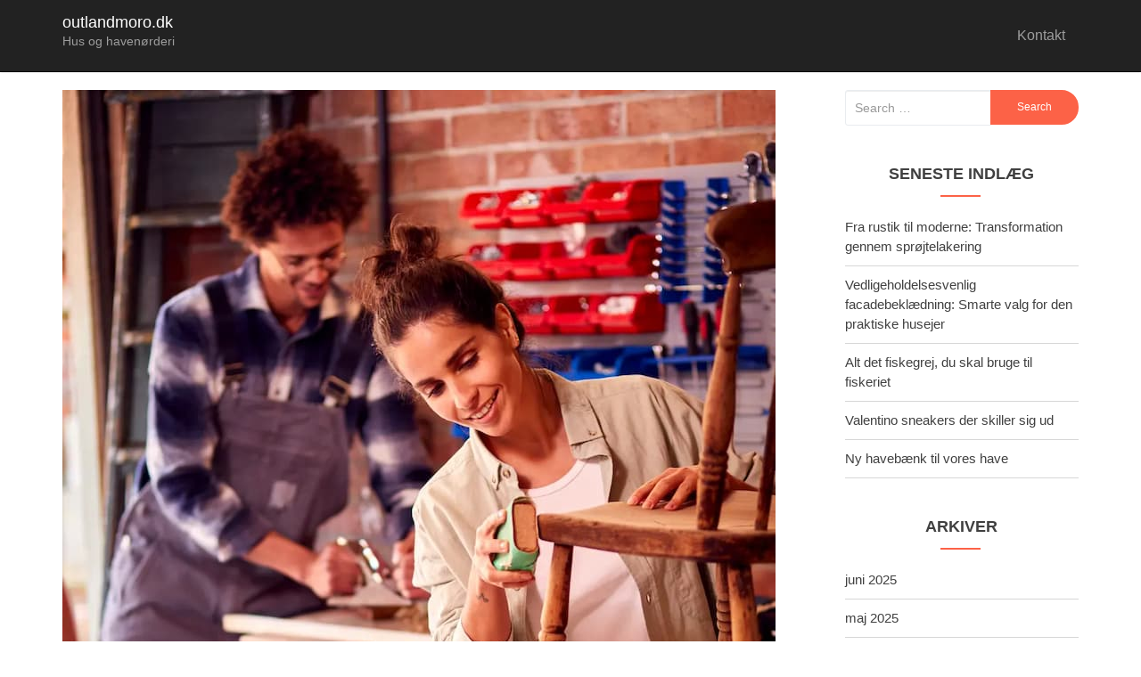

--- FILE ---
content_type: text/html; charset=UTF-8
request_url: https://outlandmoro.dk/
body_size: 11580
content:
<!DOCTYPE html>
<html lang="da-DK">
<head>
<meta charset="UTF-8">
<meta name="viewport" content="width=device-width, initial-scale=1">
<link rel="profile" href="http://gmpg.org/xfn/11">
<link rel="pingback" href="https://outlandmoro.dk/xmlrpc.php">
<meta name='robots' content='index, max-image-preview:large' />

	<!-- This site is optimized with the Yoast SEO plugin v26.6 - https://yoast.com/wordpress/plugins/seo/ -->
	<title>outlandmoro.dk - Hus og havenørderi</title>
	<meta name="description" content="Hus og havenørderi" />
	<link rel="canonical" href="https://outlandmoro.dk/" />
	<meta property="og:locale" content="da_DK" />
	<meta property="og:type" content="website" />
	<meta property="og:title" content="outlandmoro.dk" />
	<meta property="og:description" content="Hus og havenørderi" />
	<meta property="og:url" content="https://outlandmoro.dk/" />
	<meta property="og:site_name" content="outlandmoro.dk" />
	<meta name="twitter:card" content="summary_large_image" />
	<script type="application/ld+json" class="yoast-schema-graph">{"@context":"https://schema.org","@graph":[{"@type":"CollectionPage","@id":"https://outlandmoro.dk/","url":"https://outlandmoro.dk/","name":"outlandmoro.dk - Hus og havenørderi","isPartOf":{"@id":"https://outlandmoro.dk/#website"},"description":"Hus og havenørderi","breadcrumb":{"@id":"https://outlandmoro.dk/#breadcrumb"},"inLanguage":"da-DK"},{"@type":"BreadcrumbList","@id":"https://outlandmoro.dk/#breadcrumb","itemListElement":[{"@type":"ListItem","position":1,"name":"Hjem"}]},{"@type":"WebSite","@id":"https://outlandmoro.dk/#website","url":"https://outlandmoro.dk/","name":"outlandmoro.dk","description":"Hus og havenørderi","potentialAction":[{"@type":"SearchAction","target":{"@type":"EntryPoint","urlTemplate":"https://outlandmoro.dk/?s={search_term_string}"},"query-input":{"@type":"PropertyValueSpecification","valueRequired":true,"valueName":"search_term_string"}}],"inLanguage":"da-DK"}]}</script>
	<!-- / Yoast SEO plugin. -->


<link rel="amphtml" href="https://outlandmoro.dk/amp/" /><meta name="generator" content="AMP for WP 1.1.10"/><link rel="alternate" type="application/rss+xml" title="outlandmoro.dk &raquo; Feed" href="https://outlandmoro.dk/feed/" />
<style id='wp-img-auto-sizes-contain-inline-css' type='text/css'>
img:is([sizes=auto i],[sizes^="auto," i]){contain-intrinsic-size:3000px 1500px}
/*# sourceURL=wp-img-auto-sizes-contain-inline-css */
</style>
<style id='wp-emoji-styles-inline-css' type='text/css'>

	img.wp-smiley, img.emoji {
		display: inline !important;
		border: none !important;
		box-shadow: none !important;
		height: 1em !important;
		width: 1em !important;
		margin: 0 0.07em !important;
		vertical-align: -0.1em !important;
		background: none !important;
		padding: 0 !important;
	}
/*# sourceURL=wp-emoji-styles-inline-css */
</style>
<style id='wp-block-library-inline-css' type='text/css'>
:root{--wp-block-synced-color:#7a00df;--wp-block-synced-color--rgb:122,0,223;--wp-bound-block-color:var(--wp-block-synced-color);--wp-editor-canvas-background:#ddd;--wp-admin-theme-color:#007cba;--wp-admin-theme-color--rgb:0,124,186;--wp-admin-theme-color-darker-10:#006ba1;--wp-admin-theme-color-darker-10--rgb:0,107,160.5;--wp-admin-theme-color-darker-20:#005a87;--wp-admin-theme-color-darker-20--rgb:0,90,135;--wp-admin-border-width-focus:2px}@media (min-resolution:192dpi){:root{--wp-admin-border-width-focus:1.5px}}.wp-element-button{cursor:pointer}:root .has-very-light-gray-background-color{background-color:#eee}:root .has-very-dark-gray-background-color{background-color:#313131}:root .has-very-light-gray-color{color:#eee}:root .has-very-dark-gray-color{color:#313131}:root .has-vivid-green-cyan-to-vivid-cyan-blue-gradient-background{background:linear-gradient(135deg,#00d084,#0693e3)}:root .has-purple-crush-gradient-background{background:linear-gradient(135deg,#34e2e4,#4721fb 50%,#ab1dfe)}:root .has-hazy-dawn-gradient-background{background:linear-gradient(135deg,#faaca8,#dad0ec)}:root .has-subdued-olive-gradient-background{background:linear-gradient(135deg,#fafae1,#67a671)}:root .has-atomic-cream-gradient-background{background:linear-gradient(135deg,#fdd79a,#004a59)}:root .has-nightshade-gradient-background{background:linear-gradient(135deg,#330968,#31cdcf)}:root .has-midnight-gradient-background{background:linear-gradient(135deg,#020381,#2874fc)}:root{--wp--preset--font-size--normal:16px;--wp--preset--font-size--huge:42px}.has-regular-font-size{font-size:1em}.has-larger-font-size{font-size:2.625em}.has-normal-font-size{font-size:var(--wp--preset--font-size--normal)}.has-huge-font-size{font-size:var(--wp--preset--font-size--huge)}.has-text-align-center{text-align:center}.has-text-align-left{text-align:left}.has-text-align-right{text-align:right}.has-fit-text{white-space:nowrap!important}#end-resizable-editor-section{display:none}.aligncenter{clear:both}.items-justified-left{justify-content:flex-start}.items-justified-center{justify-content:center}.items-justified-right{justify-content:flex-end}.items-justified-space-between{justify-content:space-between}.screen-reader-text{border:0;clip-path:inset(50%);height:1px;margin:-1px;overflow:hidden;padding:0;position:absolute;width:1px;word-wrap:normal!important}.screen-reader-text:focus{background-color:#ddd;clip-path:none;color:#444;display:block;font-size:1em;height:auto;left:5px;line-height:normal;padding:15px 23px 14px;text-decoration:none;top:5px;width:auto;z-index:100000}html :where(.has-border-color){border-style:solid}html :where([style*=border-top-color]){border-top-style:solid}html :where([style*=border-right-color]){border-right-style:solid}html :where([style*=border-bottom-color]){border-bottom-style:solid}html :where([style*=border-left-color]){border-left-style:solid}html :where([style*=border-width]){border-style:solid}html :where([style*=border-top-width]){border-top-style:solid}html :where([style*=border-right-width]){border-right-style:solid}html :where([style*=border-bottom-width]){border-bottom-style:solid}html :where([style*=border-left-width]){border-left-style:solid}html :where(img[class*=wp-image-]){height:auto;max-width:100%}:where(figure){margin:0 0 1em}html :where(.is-position-sticky){--wp-admin--admin-bar--position-offset:var(--wp-admin--admin-bar--height,0px)}@media screen and (max-width:600px){html :where(.is-position-sticky){--wp-admin--admin-bar--position-offset:0px}}

/*# sourceURL=wp-block-library-inline-css */
</style><style id='wp-block-heading-inline-css' type='text/css'>
h1:where(.wp-block-heading).has-background,h2:where(.wp-block-heading).has-background,h3:where(.wp-block-heading).has-background,h4:where(.wp-block-heading).has-background,h5:where(.wp-block-heading).has-background,h6:where(.wp-block-heading).has-background{padding:1.25em 2.375em}h1.has-text-align-left[style*=writing-mode]:where([style*=vertical-lr]),h1.has-text-align-right[style*=writing-mode]:where([style*=vertical-rl]),h2.has-text-align-left[style*=writing-mode]:where([style*=vertical-lr]),h2.has-text-align-right[style*=writing-mode]:where([style*=vertical-rl]),h3.has-text-align-left[style*=writing-mode]:where([style*=vertical-lr]),h3.has-text-align-right[style*=writing-mode]:where([style*=vertical-rl]),h4.has-text-align-left[style*=writing-mode]:where([style*=vertical-lr]),h4.has-text-align-right[style*=writing-mode]:where([style*=vertical-rl]),h5.has-text-align-left[style*=writing-mode]:where([style*=vertical-lr]),h5.has-text-align-right[style*=writing-mode]:where([style*=vertical-rl]),h6.has-text-align-left[style*=writing-mode]:where([style*=vertical-lr]),h6.has-text-align-right[style*=writing-mode]:where([style*=vertical-rl]){rotate:180deg}
/*# sourceURL=https://outlandmoro.dk/wp-includes/blocks/heading/style.min.css */
</style>
<style id='wp-block-paragraph-inline-css' type='text/css'>
.is-small-text{font-size:.875em}.is-regular-text{font-size:1em}.is-large-text{font-size:2.25em}.is-larger-text{font-size:3em}.has-drop-cap:not(:focus):first-letter{float:left;font-size:8.4em;font-style:normal;font-weight:100;line-height:.68;margin:.05em .1em 0 0;text-transform:uppercase}body.rtl .has-drop-cap:not(:focus):first-letter{float:none;margin-left:.1em}p.has-drop-cap.has-background{overflow:hidden}:root :where(p.has-background){padding:1.25em 2.375em}:where(p.has-text-color:not(.has-link-color)) a{color:inherit}p.has-text-align-left[style*="writing-mode:vertical-lr"],p.has-text-align-right[style*="writing-mode:vertical-rl"]{rotate:180deg}
/*# sourceURL=https://outlandmoro.dk/wp-includes/blocks/paragraph/style.min.css */
</style>
<style id='global-styles-inline-css' type='text/css'>
:root{--wp--preset--aspect-ratio--square: 1;--wp--preset--aspect-ratio--4-3: 4/3;--wp--preset--aspect-ratio--3-4: 3/4;--wp--preset--aspect-ratio--3-2: 3/2;--wp--preset--aspect-ratio--2-3: 2/3;--wp--preset--aspect-ratio--16-9: 16/9;--wp--preset--aspect-ratio--9-16: 9/16;--wp--preset--color--black: #000000;--wp--preset--color--cyan-bluish-gray: #abb8c3;--wp--preset--color--white: #ffffff;--wp--preset--color--pale-pink: #f78da7;--wp--preset--color--vivid-red: #cf2e2e;--wp--preset--color--luminous-vivid-orange: #ff6900;--wp--preset--color--luminous-vivid-amber: #fcb900;--wp--preset--color--light-green-cyan: #7bdcb5;--wp--preset--color--vivid-green-cyan: #00d084;--wp--preset--color--pale-cyan-blue: #8ed1fc;--wp--preset--color--vivid-cyan-blue: #0693e3;--wp--preset--color--vivid-purple: #9b51e0;--wp--preset--gradient--vivid-cyan-blue-to-vivid-purple: linear-gradient(135deg,rgb(6,147,227) 0%,rgb(155,81,224) 100%);--wp--preset--gradient--light-green-cyan-to-vivid-green-cyan: linear-gradient(135deg,rgb(122,220,180) 0%,rgb(0,208,130) 100%);--wp--preset--gradient--luminous-vivid-amber-to-luminous-vivid-orange: linear-gradient(135deg,rgb(252,185,0) 0%,rgb(255,105,0) 100%);--wp--preset--gradient--luminous-vivid-orange-to-vivid-red: linear-gradient(135deg,rgb(255,105,0) 0%,rgb(207,46,46) 100%);--wp--preset--gradient--very-light-gray-to-cyan-bluish-gray: linear-gradient(135deg,rgb(238,238,238) 0%,rgb(169,184,195) 100%);--wp--preset--gradient--cool-to-warm-spectrum: linear-gradient(135deg,rgb(74,234,220) 0%,rgb(151,120,209) 20%,rgb(207,42,186) 40%,rgb(238,44,130) 60%,rgb(251,105,98) 80%,rgb(254,248,76) 100%);--wp--preset--gradient--blush-light-purple: linear-gradient(135deg,rgb(255,206,236) 0%,rgb(152,150,240) 100%);--wp--preset--gradient--blush-bordeaux: linear-gradient(135deg,rgb(254,205,165) 0%,rgb(254,45,45) 50%,rgb(107,0,62) 100%);--wp--preset--gradient--luminous-dusk: linear-gradient(135deg,rgb(255,203,112) 0%,rgb(199,81,192) 50%,rgb(65,88,208) 100%);--wp--preset--gradient--pale-ocean: linear-gradient(135deg,rgb(255,245,203) 0%,rgb(182,227,212) 50%,rgb(51,167,181) 100%);--wp--preset--gradient--electric-grass: linear-gradient(135deg,rgb(202,248,128) 0%,rgb(113,206,126) 100%);--wp--preset--gradient--midnight: linear-gradient(135deg,rgb(2,3,129) 0%,rgb(40,116,252) 100%);--wp--preset--font-size--small: 13px;--wp--preset--font-size--medium: 20px;--wp--preset--font-size--large: 36px;--wp--preset--font-size--x-large: 42px;--wp--preset--spacing--20: 0.44rem;--wp--preset--spacing--30: 0.67rem;--wp--preset--spacing--40: 1rem;--wp--preset--spacing--50: 1.5rem;--wp--preset--spacing--60: 2.25rem;--wp--preset--spacing--70: 3.38rem;--wp--preset--spacing--80: 5.06rem;--wp--preset--shadow--natural: 6px 6px 9px rgba(0, 0, 0, 0.2);--wp--preset--shadow--deep: 12px 12px 50px rgba(0, 0, 0, 0.4);--wp--preset--shadow--sharp: 6px 6px 0px rgba(0, 0, 0, 0.2);--wp--preset--shadow--outlined: 6px 6px 0px -3px rgb(255, 255, 255), 6px 6px rgb(0, 0, 0);--wp--preset--shadow--crisp: 6px 6px 0px rgb(0, 0, 0);}:where(.is-layout-flex){gap: 0.5em;}:where(.is-layout-grid){gap: 0.5em;}body .is-layout-flex{display: flex;}.is-layout-flex{flex-wrap: wrap;align-items: center;}.is-layout-flex > :is(*, div){margin: 0;}body .is-layout-grid{display: grid;}.is-layout-grid > :is(*, div){margin: 0;}:where(.wp-block-columns.is-layout-flex){gap: 2em;}:where(.wp-block-columns.is-layout-grid){gap: 2em;}:where(.wp-block-post-template.is-layout-flex){gap: 1.25em;}:where(.wp-block-post-template.is-layout-grid){gap: 1.25em;}.has-black-color{color: var(--wp--preset--color--black) !important;}.has-cyan-bluish-gray-color{color: var(--wp--preset--color--cyan-bluish-gray) !important;}.has-white-color{color: var(--wp--preset--color--white) !important;}.has-pale-pink-color{color: var(--wp--preset--color--pale-pink) !important;}.has-vivid-red-color{color: var(--wp--preset--color--vivid-red) !important;}.has-luminous-vivid-orange-color{color: var(--wp--preset--color--luminous-vivid-orange) !important;}.has-luminous-vivid-amber-color{color: var(--wp--preset--color--luminous-vivid-amber) !important;}.has-light-green-cyan-color{color: var(--wp--preset--color--light-green-cyan) !important;}.has-vivid-green-cyan-color{color: var(--wp--preset--color--vivid-green-cyan) !important;}.has-pale-cyan-blue-color{color: var(--wp--preset--color--pale-cyan-blue) !important;}.has-vivid-cyan-blue-color{color: var(--wp--preset--color--vivid-cyan-blue) !important;}.has-vivid-purple-color{color: var(--wp--preset--color--vivid-purple) !important;}.has-black-background-color{background-color: var(--wp--preset--color--black) !important;}.has-cyan-bluish-gray-background-color{background-color: var(--wp--preset--color--cyan-bluish-gray) !important;}.has-white-background-color{background-color: var(--wp--preset--color--white) !important;}.has-pale-pink-background-color{background-color: var(--wp--preset--color--pale-pink) !important;}.has-vivid-red-background-color{background-color: var(--wp--preset--color--vivid-red) !important;}.has-luminous-vivid-orange-background-color{background-color: var(--wp--preset--color--luminous-vivid-orange) !important;}.has-luminous-vivid-amber-background-color{background-color: var(--wp--preset--color--luminous-vivid-amber) !important;}.has-light-green-cyan-background-color{background-color: var(--wp--preset--color--light-green-cyan) !important;}.has-vivid-green-cyan-background-color{background-color: var(--wp--preset--color--vivid-green-cyan) !important;}.has-pale-cyan-blue-background-color{background-color: var(--wp--preset--color--pale-cyan-blue) !important;}.has-vivid-cyan-blue-background-color{background-color: var(--wp--preset--color--vivid-cyan-blue) !important;}.has-vivid-purple-background-color{background-color: var(--wp--preset--color--vivid-purple) !important;}.has-black-border-color{border-color: var(--wp--preset--color--black) !important;}.has-cyan-bluish-gray-border-color{border-color: var(--wp--preset--color--cyan-bluish-gray) !important;}.has-white-border-color{border-color: var(--wp--preset--color--white) !important;}.has-pale-pink-border-color{border-color: var(--wp--preset--color--pale-pink) !important;}.has-vivid-red-border-color{border-color: var(--wp--preset--color--vivid-red) !important;}.has-luminous-vivid-orange-border-color{border-color: var(--wp--preset--color--luminous-vivid-orange) !important;}.has-luminous-vivid-amber-border-color{border-color: var(--wp--preset--color--luminous-vivid-amber) !important;}.has-light-green-cyan-border-color{border-color: var(--wp--preset--color--light-green-cyan) !important;}.has-vivid-green-cyan-border-color{border-color: var(--wp--preset--color--vivid-green-cyan) !important;}.has-pale-cyan-blue-border-color{border-color: var(--wp--preset--color--pale-cyan-blue) !important;}.has-vivid-cyan-blue-border-color{border-color: var(--wp--preset--color--vivid-cyan-blue) !important;}.has-vivid-purple-border-color{border-color: var(--wp--preset--color--vivid-purple) !important;}.has-vivid-cyan-blue-to-vivid-purple-gradient-background{background: var(--wp--preset--gradient--vivid-cyan-blue-to-vivid-purple) !important;}.has-light-green-cyan-to-vivid-green-cyan-gradient-background{background: var(--wp--preset--gradient--light-green-cyan-to-vivid-green-cyan) !important;}.has-luminous-vivid-amber-to-luminous-vivid-orange-gradient-background{background: var(--wp--preset--gradient--luminous-vivid-amber-to-luminous-vivid-orange) !important;}.has-luminous-vivid-orange-to-vivid-red-gradient-background{background: var(--wp--preset--gradient--luminous-vivid-orange-to-vivid-red) !important;}.has-very-light-gray-to-cyan-bluish-gray-gradient-background{background: var(--wp--preset--gradient--very-light-gray-to-cyan-bluish-gray) !important;}.has-cool-to-warm-spectrum-gradient-background{background: var(--wp--preset--gradient--cool-to-warm-spectrum) !important;}.has-blush-light-purple-gradient-background{background: var(--wp--preset--gradient--blush-light-purple) !important;}.has-blush-bordeaux-gradient-background{background: var(--wp--preset--gradient--blush-bordeaux) !important;}.has-luminous-dusk-gradient-background{background: var(--wp--preset--gradient--luminous-dusk) !important;}.has-pale-ocean-gradient-background{background: var(--wp--preset--gradient--pale-ocean) !important;}.has-electric-grass-gradient-background{background: var(--wp--preset--gradient--electric-grass) !important;}.has-midnight-gradient-background{background: var(--wp--preset--gradient--midnight) !important;}.has-small-font-size{font-size: var(--wp--preset--font-size--small) !important;}.has-medium-font-size{font-size: var(--wp--preset--font-size--medium) !important;}.has-large-font-size{font-size: var(--wp--preset--font-size--large) !important;}.has-x-large-font-size{font-size: var(--wp--preset--font-size--x-large) !important;}
/*# sourceURL=global-styles-inline-css */
</style>

<style id='classic-theme-styles-inline-css' type='text/css'>
/*! This file is auto-generated */
.wp-block-button__link{color:#fff;background-color:#32373c;border-radius:9999px;box-shadow:none;text-decoration:none;padding:calc(.667em + 2px) calc(1.333em + 2px);font-size:1.125em}.wp-block-file__button{background:#32373c;color:#fff;text-decoration:none}
/*# sourceURL=/wp-includes/css/classic-themes.min.css */
</style>
<link rel='stylesheet' id='cptch_stylesheet-css' href='https://outlandmoro.dk/wp-content/plugins/captcha/css/front_end_style.css' type='text/css' media='all' />
<link rel='stylesheet' id='dashicons-css' href='https://outlandmoro.dk/wp-includes/css/dashicons.min.css' type='text/css' media='all' />
<link rel='stylesheet' id='cptch_desktop_style-css' href='https://outlandmoro.dk/wp-content/plugins/captcha/css/desktop_style.css' type='text/css' media='all' />
<link rel='stylesheet' id='contact-form-7-css' href='https://outlandmoro.dk/wp-content/plugins/contact-form-7/includes/css/styles.css' type='text/css' media='all' />
<link rel='stylesheet' id='wp-bootstrap-starter-bootstrap-css-css' href='https://outlandmoro.dk/wp-content/themes/wp-bootstrap-starter-V0GjXY/css/bootstrap.min.css' type='text/css' media='all' />
<link rel='stylesheet' id='wp-bootstrap-starter-font-awesome-css' href='https://outlandmoro.dk/wp-content/themes/wp-bootstrap-starter-V0GjXY/css/font-awesome.min.css' type='text/css' media='all' />
<link rel='stylesheet' id='wp-bootstrap-starter-style-css' href='https://outlandmoro.dk/wp-content/themes/wp-bootstrap-starter-V0GjXY/style.css' type='text/css' media='all' />
<script type="text/javascript" src="https://outlandmoro.dk/wp-includes/js/jquery/jquery.min.js" id="jquery-core-js"></script>
<script type="text/javascript" src="https://outlandmoro.dk/wp-includes/js/jquery/jquery-migrate.min.js" id="jquery-migrate-js"></script>
<script type="text/javascript" src="https://outlandmoro.dk/wp-content/themes/wp-bootstrap-starter-V0GjXY/js/bootstrap.min.js" id="wp-bootstrap-starter-bootstrapjs-js"></script>
<link rel="https://api.w.org/" href="https://outlandmoro.dk/wp-json/" /><link rel="EditURI" type="application/rsd+xml" title="RSD" href="https://outlandmoro.dk/xmlrpc.php?rsd" />
<meta name="generator" content="WordPress 6.9" />
<script type="text/javascript">var ajaxurl = "https://outlandmoro.dk/wp-admin/admin-ajax.php";</script><script type="text/javascript">
(function(url){
	if(/(?:Chrome\/26\.0\.1410\.63 Safari\/537\.31|WordfenceTestMonBot)/.test(navigator.userAgent)){ return; }
	var addEvent = function(evt, handler) {
		if (window.addEventListener) {
			document.addEventListener(evt, handler, false);
		} else if (window.attachEvent) {
			document.attachEvent('on' + evt, handler);
		}
	};
	var removeEvent = function(evt, handler) {
		if (window.removeEventListener) {
			document.removeEventListener(evt, handler, false);
		} else if (window.detachEvent) {
			document.detachEvent('on' + evt, handler);
		}
	};
	var evts = 'contextmenu dblclick drag dragend dragenter dragleave dragover dragstart drop keydown keypress keyup mousedown mousemove mouseout mouseover mouseup mousewheel scroll'.split(' ');
	var logHuman = function() {
		if (window.wfLogHumanRan) { return; }
		window.wfLogHumanRan = true;
		var wfscr = document.createElement('script');
		wfscr.type = 'text/javascript';
		wfscr.async = true;
		wfscr.src = url + '&r=' + Math.random();
		(document.getElementsByTagName('head')[0]||document.getElementsByTagName('body')[0]).appendChild(wfscr);
		for (var i = 0; i < evts.length; i++) {
			removeEvent(evts[i], logHuman);
		}
	};
	for (var i = 0; i < evts.length; i++) {
		addEvent(evts[i], logHuman);
	}
})('//outlandmoro.dk/?wordfence_lh=1&hid=A15B1116826C86A67DD39B6A9D7D4E1D');
</script><link rel="icon" href="https://outlandmoro.dk/wp-content/uploads/2017/08/cropped-Outlandmoro-32x32.png" sizes="32x32" />
<link rel="icon" href="https://outlandmoro.dk/wp-content/uploads/2017/08/cropped-Outlandmoro-192x192.png" sizes="192x192" />
<link rel="apple-touch-icon" href="https://outlandmoro.dk/wp-content/uploads/2017/08/cropped-Outlandmoro-180x180.png" />
<meta name="msapplication-TileImage" content="https://outlandmoro.dk/wp-content/uploads/2017/08/cropped-Outlandmoro-270x270.png" />
</head>

<body class="home blog wp-theme-wp-bootstrap-starter-V0GjXY hfeed">
<div id="page" class="site">
	<a class="skip-link screen-reader-text" href="#content">Skip to content</a>

	<header id="masthead" class="site-header navbar navbar-inverse navbar-static-top" role="banner">
		<div class="container">
		    <!-- Brand and toggle get grouped for better mobile display -->
		    <div class="navbar-header">
		      <button type="button" class="navbar-toggle" data-toggle="collapse" data-target=".navbar-collapse">
		        <span class="sr-only">Toggle navigation</span>
		        <span class="icon-bar"></span>
		        <span class="icon-bar"></span>
		        <span class="icon-bar"></span>
		      </button>
		      <div class="navbar-brand">
		      			        	<a href="https://outlandmoro.dk/">outlandmoro.dk</a><br>
		        	<small>Hus og havenørderi</small>
		      		      </div>
		    </div>

		    <nav class="collapse navbar-collapse navbar-right" role="navigation">

		        <ul id="menu-kontakt" class="nav navbar-nav"><li id="menu-item-19" class="menu-item menu-item-type-post_type menu-item-object-page menu-item-19"><a title="Kontakt" href="https://outlandmoro.dk/kontakt/">Kontakt</a></li>
</ul>
			</nav>
		</div>
	</header><!-- #masthead -->

	<div id="content" class="site-content">
		<div class="container">
			<div class="row">

	<div id="primary" class="content-area col-sm-12 col-md-9">
		<main id="main" class="site-main" role="main">

		
<article id="post-63" class="post-63 post type-post status-publish format-standard has-post-thumbnail hentry category-ikke-kategoriseret">
	<div class="post-thumbnail">
		<img width="800" height="1200" src="https://outlandmoro.dk/wp-content/uploads/2025/06/couple-running-business-in-workshop-at-home-restor-2024-10-21-14-20-30-utc.jpg" class="attachment-post-thumbnail size-post-thumbnail wp-post-image" alt="" decoding="async" fetchpriority="high" srcset="https://outlandmoro.dk/wp-content/uploads/2025/06/couple-running-business-in-workshop-at-home-restor-2024-10-21-14-20-30-utc.jpg 800w, https://outlandmoro.dk/wp-content/uploads/2025/06/couple-running-business-in-workshop-at-home-restor-2024-10-21-14-20-30-utc-200x300.jpg 200w, https://outlandmoro.dk/wp-content/uploads/2025/06/couple-running-business-in-workshop-at-home-restor-2024-10-21-14-20-30-utc-427x640.jpg 427w, https://outlandmoro.dk/wp-content/uploads/2025/06/couple-running-business-in-workshop-at-home-restor-2024-10-21-14-20-30-utc-768x1152.jpg 768w" sizes="(max-width: 800px) 100vw, 800px" />	</div>
	<header class="entry-header">
		<h2 class="entry-title"><a href="https://outlandmoro.dk/fra-rustik-til-moderne-transformation-gennem-sproejtelakering/" rel="bookmark">Fra rustik til moderne: Transformation gennem sprøjtelakering</a></h2>		<div class="entry-meta">
			<span class="posted-on">Posted on <a href="https://outlandmoro.dk/fra-rustik-til-moderne-transformation-gennem-sproejtelakering/" rel="bookmark"><time class="entry-date published" datetime="2025-06-06T11:24:56+02:00">6. juni 2025</time><time class="updated" datetime="2025-06-06T11:24:57+02:00">6. juni 2025</time></a></span> | <span class="byline"> by <span class="author vcard"><a class="url fn n" href="https://outlandmoro.dk/author/admin/">admin</a></span></span>		</div><!-- .entry-meta -->
			</header><!-- .entry-header -->
	<div class="entry-content">
		<p>Drømmer du om at give dine gamle møbler nyt liv og et moderne udtryk? Med sprøjtelakering af møbler kan du opnå en fantastisk forvandling, der passer til tidens trends – uden at skulle udskifte hele indretningen. Uanset om det er en antik reol, et spisebord i mørkt træ eller en slidt kommode, så kan sprøjtemaling [&hellip;]</p>
	</div><!-- .entry-content -->

	<footer class="entry-footer">
			</footer><!-- .entry-footer -->
</article><!-- #post-## -->

<article id="post-60" class="post-60 post type-post status-publish format-standard has-post-thumbnail hentry category-ikke-kategoriseret">
	<div class="post-thumbnail">
		<img width="1988" height="1326" src="https://outlandmoro.dk/wp-content/uploads/2025/05/wood-material-industrial-background-carpenter-mac-2025-03-26-12-51-55-utc-1.jpg" class="attachment-post-thumbnail size-post-thumbnail wp-post-image" alt="" decoding="async" srcset="https://outlandmoro.dk/wp-content/uploads/2025/05/wood-material-industrial-background-carpenter-mac-2025-03-26-12-51-55-utc-1.jpg 1988w, https://outlandmoro.dk/wp-content/uploads/2025/05/wood-material-industrial-background-carpenter-mac-2025-03-26-12-51-55-utc-1-300x200.jpg 300w, https://outlandmoro.dk/wp-content/uploads/2025/05/wood-material-industrial-background-carpenter-mac-2025-03-26-12-51-55-utc-1-640x427.jpg 640w, https://outlandmoro.dk/wp-content/uploads/2025/05/wood-material-industrial-background-carpenter-mac-2025-03-26-12-51-55-utc-1-768x512.jpg 768w, https://outlandmoro.dk/wp-content/uploads/2025/05/wood-material-industrial-background-carpenter-mac-2025-03-26-12-51-55-utc-1-1536x1025.jpg 1536w" sizes="(max-width: 1988px) 100vw, 1988px" />	</div>
	<header class="entry-header">
		<h2 class="entry-title"><a href="https://outlandmoro.dk/vedligeholdelsesvenlig-facadebeklaedning-smarte-valg-for-den-praktiske-husejer/" rel="bookmark">Vedligeholdelsesvenlig facadebeklædning: Smarte valg for den praktiske husejer</a></h2>		<div class="entry-meta">
			<span class="posted-on">Posted on <a href="https://outlandmoro.dk/vedligeholdelsesvenlig-facadebeklaedning-smarte-valg-for-den-praktiske-husejer/" rel="bookmark"><time class="entry-date published" datetime="2025-05-10T19:30:22+02:00">10. maj 2025</time><time class="updated" datetime="2025-05-10T19:30:23+02:00">10. maj 2025</time></a></span> | <span class="byline"> by <span class="author vcard"><a class="url fn n" href="https://outlandmoro.dk/author/admin/">admin</a></span></span>		</div><!-- .entry-meta -->
			</header><!-- .entry-header -->
	<div class="entry-content">
		<p>Når du som husejer interesserer dig for både hus og have, og måske elsker et godt gør det selv-projekt, er valget af facadebeklædning ikke bare en praktisk nødvendighed – det er også en vigtig del af både æstetik og funktionalitet i dit hjem. Med de rette materialer og løsninger kan du sikre dig en vedligeholdelsesvenlig [&hellip;]</p>
	</div><!-- .entry-content -->

	<footer class="entry-footer">
			</footer><!-- .entry-footer -->
</article><!-- #post-## -->

<article id="post-55" class="post-55 post type-post status-publish format-standard has-post-thumbnail hentry category-ikke-kategoriseret">
	<div class="post-thumbnail">
		<img width="640" height="427" src="https://outlandmoro.dk/wp-content/uploads/2022/11/lystfisker-og-smuk-natur.jpg" class="attachment-post-thumbnail size-post-thumbnail wp-post-image" alt="" decoding="async" srcset="https://outlandmoro.dk/wp-content/uploads/2022/11/lystfisker-og-smuk-natur.jpg 640w, https://outlandmoro.dk/wp-content/uploads/2022/11/lystfisker-og-smuk-natur-300x200.jpg 300w" sizes="(max-width: 640px) 100vw, 640px" />	</div>
	<header class="entry-header">
		<h2 class="entry-title"><a href="https://outlandmoro.dk/alt-det-fiskegrej-du-skal-bruge-til-fiskeriet/" rel="bookmark">Alt det fiskegrej, du skal bruge til fiskeriet</a></h2>		<div class="entry-meta">
			<span class="posted-on">Posted on <a href="https://outlandmoro.dk/alt-det-fiskegrej-du-skal-bruge-til-fiskeriet/" rel="bookmark"><time class="entry-date published" datetime="2022-11-23T16:08:11+01:00">23. november 2022</time><time class="updated" datetime="2022-11-23T16:08:12+01:00">23. november 2022</time></a></span> | <span class="byline"> by <span class="author vcard"><a class="url fn n" href="https://outlandmoro.dk/author/admin/">admin</a></span></span>		</div><!-- .entry-meta -->
			</header><!-- .entry-header -->
	<div class="entry-content">
		<p>Fiskeri er en fantastisk måde at tilbringe tid udendørs og fange nogle velsmagende fisk at spise. Det er også sjovt at lave sammen med venner eller familiemedlemmer. Det rigtige fiskegrej kan hjælpe med at gøre din fiskeoplevelse mere behagelig, men der er mange muligheder derude. Her er hvad du skal bruge: Fiskesnøre Udover en fiskestang [&hellip;]</p>
	</div><!-- .entry-content -->

	<footer class="entry-footer">
			</footer><!-- .entry-footer -->
</article><!-- #post-## -->

<article id="post-46" class="post-46 post type-post status-publish format-standard hentry category-ikke-kategoriseret">
	<div class="post-thumbnail">
			</div>
	<header class="entry-header">
		<h2 class="entry-title"><a href="https://outlandmoro.dk/valentino-sneakers-skiller-sig-ud/" rel="bookmark">Valentino sneakers der skiller sig ud</a></h2>		<div class="entry-meta">
			<span class="posted-on">Posted on <a href="https://outlandmoro.dk/valentino-sneakers-skiller-sig-ud/" rel="bookmark"><time class="entry-date published" datetime="2018-05-21T11:30:36+02:00">21. maj 2018</time><time class="updated" datetime="2018-05-18T11:34:21+02:00">18. maj 2018</time></a></span> | <span class="byline"> by <span class="author vcard"><a class="url fn n" href="https://outlandmoro.dk/author/admin/">admin</a></span></span>		</div><!-- .entry-meta -->
			</header><!-- .entry-header -->
	<div class="entry-content">
		<p>Dette indlæg er et sidespring fra haven, selvom vi endelig har fået sommer i Danmark. Dette indlæg vil handle om mode, og jeg er måske lidt et mærkedyr. Jeg kan i hvert fald godt finde på at sætte penge til side, så jeg kan købe mig den Valentino bag, jeg længe har ønsket mig. Jeg [&hellip;]</p>
	</div><!-- .entry-content -->

	<footer class="entry-footer">
			</footer><!-- .entry-footer -->
</article><!-- #post-## -->

<article id="post-40" class="post-40 post type-post status-publish format-standard has-post-thumbnail hentry category-ikke-kategoriseret">
	<div class="post-thumbnail">
		<img width="626" height="417" src="https://outlandmoro.dk/wp-content/uploads/2018/03/close-up-of-a-bench-made-of-trunks-in-the-garden_1372-43.jpg" class="attachment-post-thumbnail size-post-thumbnail wp-post-image" alt="" decoding="async" loading="lazy" srcset="https://outlandmoro.dk/wp-content/uploads/2018/03/close-up-of-a-bench-made-of-trunks-in-the-garden_1372-43.jpg 626w, https://outlandmoro.dk/wp-content/uploads/2018/03/close-up-of-a-bench-made-of-trunks-in-the-garden_1372-43-300x200.jpg 300w" sizes="auto, (max-width: 626px) 100vw, 626px" />	</div>
	<header class="entry-header">
		<h2 class="entry-title"><a href="https://outlandmoro.dk/havebaenk/" rel="bookmark">Ny havebænk til vores have</a></h2>		<div class="entry-meta">
			<span class="posted-on">Posted on <a href="https://outlandmoro.dk/havebaenk/" rel="bookmark"><time class="entry-date published updated" datetime="2018-03-13T11:53:56+01:00">13. marts 2018</time></a></span> | <span class="byline"> by <span class="author vcard"><a class="url fn n" href="https://outlandmoro.dk/author/admin/">admin</a></span></span>		</div><!-- .entry-meta -->
			</header><!-- .entry-header -->
	<div class="entry-content">
		<p>Haven er samlingspunktet for familien Min have er et vigtigt opholdssted for os i familien. Især om sommeren nyder vi rigtig mange timer om ugen i haven og uden for vores dejlige villa i Roskilde. Efter en lang vinter med masser af regn og et forår med både sne og kulde glæder vi os ekstra [&hellip;]</p>
	</div><!-- .entry-content -->

	<footer class="entry-footer">
			</footer><!-- .entry-footer -->
</article><!-- #post-## -->

<article id="post-34" class="post-34 post type-post status-publish format-standard has-post-thumbnail hentry category-ikke-kategoriseret">
	<div class="post-thumbnail">
		<img width="512" height="512" src="https://outlandmoro.dk/wp-content/uploads/2017/08/cropped-Outlandmoro.png" class="attachment-post-thumbnail size-post-thumbnail wp-post-image" alt="" decoding="async" loading="lazy" srcset="https://outlandmoro.dk/wp-content/uploads/2017/08/cropped-Outlandmoro.png 512w, https://outlandmoro.dk/wp-content/uploads/2017/08/cropped-Outlandmoro-160x160.png 160w, https://outlandmoro.dk/wp-content/uploads/2017/08/cropped-Outlandmoro-300x300.png 300w, https://outlandmoro.dk/wp-content/uploads/2017/08/cropped-Outlandmoro-270x270.png 270w, https://outlandmoro.dk/wp-content/uploads/2017/08/cropped-Outlandmoro-192x192.png 192w, https://outlandmoro.dk/wp-content/uploads/2017/08/cropped-Outlandmoro-180x180.png 180w, https://outlandmoro.dk/wp-content/uploads/2017/08/cropped-Outlandmoro-32x32.png 32w" sizes="auto, (max-width: 512px) 100vw, 512px" />	</div>
	<header class="entry-header">
		<h2 class="entry-title"><a href="https://outlandmoro.dk/billige-havemoebler-vinterhalvaaret/" rel="bookmark">Billige havemøbler i vinterhalvåret</a></h2>		<div class="entry-meta">
			<span class="posted-on">Posted on <a href="https://outlandmoro.dk/billige-havemoebler-vinterhalvaaret/" rel="bookmark"><time class="entry-date published" datetime="2017-10-23T15:18:46+02:00">23. oktober 2017</time><time class="updated" datetime="2017-10-23T15:19:42+02:00">23. oktober 2017</time></a></span> | <span class="byline"> by <span class="author vcard"><a class="url fn n" href="https://outlandmoro.dk/author/admin/">admin</a></span></span>		</div><!-- .entry-meta -->
			</header><!-- .entry-header -->
	<div class="entry-content">
		<p>Havemøbler på udsalg Her i efteråret og vinteren som vi snart går i møde, er det måske ikke lige havemøbler man tænker mest på – ud over at de skal tages ind fra haven vinteren over. Men på denne årstid kan du tit finde billige havemøbler rundt omkring på tilbud, da det jo ikke er [&hellip;]</p>
	</div><!-- .entry-content -->

	<footer class="entry-footer">
			</footer><!-- .entry-footer -->
</article><!-- #post-## -->

<article id="post-12" class="post-12 post type-post status-publish format-standard hentry category-ikke-kategoriseret">
	<div class="post-thumbnail">
			</div>
	<header class="entry-header">
		<h2 class="entry-title"><a href="https://outlandmoro.dk/goer-din-hund-ogsaa-haven/" rel="bookmark">Gør din hund også i haven?</a></h2>		<div class="entry-meta">
			<span class="posted-on">Posted on <a href="https://outlandmoro.dk/goer-din-hund-ogsaa-haven/" rel="bookmark"><time class="entry-date published" datetime="2017-08-11T13:43:01+02:00">11. august 2017</time><time class="updated" datetime="2017-09-14T09:58:45+02:00">14. september 2017</time></a></span> | <span class="byline"> by <span class="author vcard"><a class="url fn n" href="https://outlandmoro.dk/author/admin/">admin</a></span></span>		</div><!-- .entry-meta -->
			</header><!-- .entry-header -->
	<div class="entry-content">
		<p>Hunden er menneskets bedste ven. Det har den været i mange hunderede år, og det er der også en god grund til. De søde pelsklædte venner har en helt særlig personlighed, som man ikke finder hos nogen andre kæledyr, og på samme tid knytter hunden sig i langt højere grad også til sit menneske i [&hellip;]</p>
	</div><!-- .entry-content -->

	<footer class="entry-footer">
			</footer><!-- .entry-footer -->
</article><!-- #post-## -->

<article id="post-8" class="post-8 post type-post status-publish format-standard hentry category-ikke-kategoriseret">
	<div class="post-thumbnail">
			</div>
	<header class="entry-header">
		<h2 class="entry-title"><a href="https://outlandmoro.dk/saadan-laver-du-blomsterbed-din-fine-have/" rel="bookmark">Sådan laver du et blomsterbed til din fine have</a></h2>		<div class="entry-meta">
			<span class="posted-on">Posted on <a href="https://outlandmoro.dk/saadan-laver-du-blomsterbed-din-fine-have/" rel="bookmark"><time class="entry-date published updated" datetime="2017-08-11T13:24:16+02:00">11. august 2017</time></a></span> | <span class="byline"> by <span class="author vcard"><a class="url fn n" href="https://outlandmoro.dk/author/admin/">admin</a></span></span>		</div><!-- .entry-meta -->
			</header><!-- .entry-header -->
	<div class="entry-content">
		<p>Det er sjovt hvor meget vi egentlig går op i vores haver. I de fleste tilfælde har de jo egentlig ikke noget praktisk formål. Det er klart, at de nogle gange giver nogle gode bær, nødder eller lignende. Men når det kommer til stykket er det egentlig dyrere og mindre effektivt at skulle lave disse [&hellip;]</p>
	</div><!-- .entry-content -->

	<footer class="entry-footer">
			</footer><!-- .entry-footer -->
</article><!-- #post-## -->

<article id="post-5" class="post-5 post type-post status-publish format-standard hentry category-ikke-kategoriseret">
	<div class="post-thumbnail">
			</div>
	<header class="entry-header">
		<h2 class="entry-title"><a href="https://outlandmoro.dk/guide-slaa-graes/" rel="bookmark">Guide til at slå græs</a></h2>		<div class="entry-meta">
			<span class="posted-on">Posted on <a href="https://outlandmoro.dk/guide-slaa-graes/" rel="bookmark"><time class="entry-date published updated" datetime="2017-08-11T13:20:51+02:00">11. august 2017</time></a></span> | <span class="byline"> by <span class="author vcard"><a class="url fn n" href="https://outlandmoro.dk/author/admin/">admin</a></span></span>		</div><!-- .entry-meta -->
			</header><!-- .entry-header -->
	<div class="entry-content">
		<p>Det er skønt at have sin egen have. Mange mennesker vælger faktisk deres bolig ud fra, om der er en have eller ej. Det er herligt at kunne befinde sig udendørs, dog fortsat være privat. Det behøver ikke være et bestemt stort område, blot der er plads til lidt græs og nogle havemøbler, så er [&hellip;]</p>
	</div><!-- .entry-content -->

	<footer class="entry-footer">
			</footer><!-- .entry-footer -->
</article><!-- #post-## -->

		</main><!-- #main -->
	</div><!-- #primary -->


<aside id="secondary" class="widget-area col-sm-12 col-md-3" role="complementary">
	<section id="search-2" class="widget widget_search"><form role="search" method="get" class="search-form form-inline" action="https://outlandmoro.dk/">
	<div class="form-group">
    	<label class="sr-only" for="exampleInputEmail3">Email address</label>
    	<div class="input-group">
    		<input type="search" class="form-control" placeholder="Search &hellip;" value="" name="s" title="Search for:">
    		<span class="input-group-btn">
        		<button type="button" class="btn btn-default">Search</button>
			 </span>
    	</div>
  	</div>
  	
</form>


</section>
		<section id="recent-posts-2" class="widget widget_recent_entries">
		<h2 class="widget-title">Seneste indlæg</h2>
		<ul>
											<li>
					<a href="https://outlandmoro.dk/fra-rustik-til-moderne-transformation-gennem-sproejtelakering/">Fra rustik til moderne: Transformation gennem sprøjtelakering</a>
									</li>
											<li>
					<a href="https://outlandmoro.dk/vedligeholdelsesvenlig-facadebeklaedning-smarte-valg-for-den-praktiske-husejer/">Vedligeholdelsesvenlig facadebeklædning: Smarte valg for den praktiske husejer</a>
									</li>
											<li>
					<a href="https://outlandmoro.dk/alt-det-fiskegrej-du-skal-bruge-til-fiskeriet/">Alt det fiskegrej, du skal bruge til fiskeriet</a>
									</li>
											<li>
					<a href="https://outlandmoro.dk/valentino-sneakers-skiller-sig-ud/">Valentino sneakers der skiller sig ud</a>
									</li>
											<li>
					<a href="https://outlandmoro.dk/havebaenk/">Ny havebænk til vores have</a>
									</li>
					</ul>

		</section><section id="archives-2" class="widget widget_archive"><h2 class="widget-title">Arkiver</h2>
			<ul>
					<li><a href='https://outlandmoro.dk/2025/06/'>juni 2025</a></li>
	<li><a href='https://outlandmoro.dk/2025/05/'>maj 2025</a></li>
	<li><a href='https://outlandmoro.dk/2022/11/'>november 2022</a></li>
	<li><a href='https://outlandmoro.dk/2018/05/'>maj 2018</a></li>
	<li><a href='https://outlandmoro.dk/2018/03/'>marts 2018</a></li>
	<li><a href='https://outlandmoro.dk/2017/10/'>oktober 2017</a></li>
	<li><a href='https://outlandmoro.dk/2017/08/'>august 2017</a></li>
			</ul>

			</section><section id="categories-2" class="widget widget_categories"><h2 class="widget-title">Kategorier</h2>
			<ul>
					<li class="cat-item cat-item-1"><a href="https://outlandmoro.dk/category/ikke-kategoriseret/">Ikke kategoriseret</a>
</li>
			</ul>

			</section><section id="meta-2" class="widget widget_meta"><h2 class="widget-title">Meta</h2>
		<ul>
						<li><a rel="nofollow" href="https://outlandmoro.dk/wp-login.php">Log ind</a></li>
			<li><a href="https://outlandmoro.dk/feed/">Indlægsfeed</a></li>
			<li><a href="https://outlandmoro.dk/comments/feed/">Kommentarfeed</a></li>

			<li><a href="https://wordpress.org/">WordPress.org</a></li>
		</ul>

		</section></aside><!-- #secondary -->
			</div><!-- .row -->
		</div><!-- .container -->
	</div><!-- #content -->

	<footer id="colophon" class="site-footer" role="contentinfo">
		<div class="container">
            <div class="site-info">
                <a href="http://wordpress.org/" title="A Semantic Personal Publishing Platform" rel="generator">Proudly powered by WordPress</a>
                <span class="sep"> | </span>
                <a class="credits" href="http://afterimagedesigns.com/" target="_blank" title="Theme developed by Afterimage Designs" alt="Theme developed by Afterimage Designs">Theme developed by Afterimage Designs </a>
            </div><!-- close .site-info -->
		</div>
	</footer><!-- #colophon -->
</div><!-- #page -->

<script type="speculationrules">
{"prefetch":[{"source":"document","where":{"and":[{"href_matches":"/*"},{"not":{"href_matches":["/wp-*.php","/wp-admin/*","/wp-content/uploads/*","/wp-content/*","/wp-content/plugins/*","/wp-content/themes/wp-bootstrap-starter-V0GjXY/*","/*\\?(.+)"]}},{"not":{"selector_matches":"a[rel~=\"nofollow\"]"}},{"not":{"selector_matches":".no-prefetch, .no-prefetch a"}}]},"eagerness":"conservative"}]}
</script>
<script type="text/javascript" src="https://outlandmoro.dk/wp-includes/js/dist/hooks.min.js" id="wp-hooks-js"></script>
<script type="text/javascript" src="https://outlandmoro.dk/wp-includes/js/dist/i18n.min.js" id="wp-i18n-js"></script>
<script type="text/javascript" id="wp-i18n-js-after">
/* <![CDATA[ */
wp.i18n.setLocaleData( { 'text direction\u0004ltr': [ 'ltr' ] } );
//# sourceURL=wp-i18n-js-after
/* ]]> */
</script>
<script type="text/javascript" src="https://outlandmoro.dk/wp-content/plugins/contact-form-7/includes/swv/js/index.js" id="swv-js"></script>
<script type="text/javascript" id="contact-form-7-js-translations">
/* <![CDATA[ */
( function( domain, translations ) {
	var localeData = translations.locale_data[ domain ] || translations.locale_data.messages;
	localeData[""].domain = domain;
	wp.i18n.setLocaleData( localeData, domain );
} )( "contact-form-7", {"translation-revision-date":"2025-12-18 10:26:42+0000","generator":"GlotPress\/4.0.3","domain":"messages","locale_data":{"messages":{"":{"domain":"messages","plural-forms":"nplurals=2; plural=n != 1;","lang":"da_DK"},"This contact form is placed in the wrong place.":["Denne kontaktformular er placeret det forkerte sted."],"Error:":["Fejl:"]}},"comment":{"reference":"includes\/js\/index.js"}} );
//# sourceURL=contact-form-7-js-translations
/* ]]> */
</script>
<script type="text/javascript" id="contact-form-7-js-before">
/* <![CDATA[ */
var wpcf7 = {
    "api": {
        "root": "https:\/\/outlandmoro.dk\/wp-json\/",
        "namespace": "contact-form-7\/v1"
    }
};
//# sourceURL=contact-form-7-js-before
/* ]]> */
</script>
<script type="text/javascript" src="https://outlandmoro.dk/wp-content/plugins/contact-form-7/includes/js/index.js" id="contact-form-7-js"></script>
<script type="text/javascript" src="https://outlandmoro.dk/wp-content/themes/wp-bootstrap-starter-V0GjXY/js/skip-link-focus-fix.js" id="wp-bootstrap-starter-skip-link-focus-fix-js"></script>
<script id="wp-emoji-settings" type="application/json">
{"baseUrl":"https://s.w.org/images/core/emoji/17.0.2/72x72/","ext":".png","svgUrl":"https://s.w.org/images/core/emoji/17.0.2/svg/","svgExt":".svg","source":{"concatemoji":"https://outlandmoro.dk/wp-includes/js/wp-emoji-release.min.js"}}
</script>
<script type="module">
/* <![CDATA[ */
/*! This file is auto-generated */
const a=JSON.parse(document.getElementById("wp-emoji-settings").textContent),o=(window._wpemojiSettings=a,"wpEmojiSettingsSupports"),s=["flag","emoji"];function i(e){try{var t={supportTests:e,timestamp:(new Date).valueOf()};sessionStorage.setItem(o,JSON.stringify(t))}catch(e){}}function c(e,t,n){e.clearRect(0,0,e.canvas.width,e.canvas.height),e.fillText(t,0,0);t=new Uint32Array(e.getImageData(0,0,e.canvas.width,e.canvas.height).data);e.clearRect(0,0,e.canvas.width,e.canvas.height),e.fillText(n,0,0);const a=new Uint32Array(e.getImageData(0,0,e.canvas.width,e.canvas.height).data);return t.every((e,t)=>e===a[t])}function p(e,t){e.clearRect(0,0,e.canvas.width,e.canvas.height),e.fillText(t,0,0);var n=e.getImageData(16,16,1,1);for(let e=0;e<n.data.length;e++)if(0!==n.data[e])return!1;return!0}function u(e,t,n,a){switch(t){case"flag":return n(e,"\ud83c\udff3\ufe0f\u200d\u26a7\ufe0f","\ud83c\udff3\ufe0f\u200b\u26a7\ufe0f")?!1:!n(e,"\ud83c\udde8\ud83c\uddf6","\ud83c\udde8\u200b\ud83c\uddf6")&&!n(e,"\ud83c\udff4\udb40\udc67\udb40\udc62\udb40\udc65\udb40\udc6e\udb40\udc67\udb40\udc7f","\ud83c\udff4\u200b\udb40\udc67\u200b\udb40\udc62\u200b\udb40\udc65\u200b\udb40\udc6e\u200b\udb40\udc67\u200b\udb40\udc7f");case"emoji":return!a(e,"\ud83e\u1fac8")}return!1}function f(e,t,n,a){let r;const o=(r="undefined"!=typeof WorkerGlobalScope&&self instanceof WorkerGlobalScope?new OffscreenCanvas(300,150):document.createElement("canvas")).getContext("2d",{willReadFrequently:!0}),s=(o.textBaseline="top",o.font="600 32px Arial",{});return e.forEach(e=>{s[e]=t(o,e,n,a)}),s}function r(e){var t=document.createElement("script");t.src=e,t.defer=!0,document.head.appendChild(t)}a.supports={everything:!0,everythingExceptFlag:!0},new Promise(t=>{let n=function(){try{var e=JSON.parse(sessionStorage.getItem(o));if("object"==typeof e&&"number"==typeof e.timestamp&&(new Date).valueOf()<e.timestamp+604800&&"object"==typeof e.supportTests)return e.supportTests}catch(e){}return null}();if(!n){if("undefined"!=typeof Worker&&"undefined"!=typeof OffscreenCanvas&&"undefined"!=typeof URL&&URL.createObjectURL&&"undefined"!=typeof Blob)try{var e="postMessage("+f.toString()+"("+[JSON.stringify(s),u.toString(),c.toString(),p.toString()].join(",")+"));",a=new Blob([e],{type:"text/javascript"});const r=new Worker(URL.createObjectURL(a),{name:"wpTestEmojiSupports"});return void(r.onmessage=e=>{i(n=e.data),r.terminate(),t(n)})}catch(e){}i(n=f(s,u,c,p))}t(n)}).then(e=>{for(const n in e)a.supports[n]=e[n],a.supports.everything=a.supports.everything&&a.supports[n],"flag"!==n&&(a.supports.everythingExceptFlag=a.supports.everythingExceptFlag&&a.supports[n]);var t;a.supports.everythingExceptFlag=a.supports.everythingExceptFlag&&!a.supports.flag,a.supports.everything||((t=a.source||{}).concatemoji?r(t.concatemoji):t.wpemoji&&t.twemoji&&(r(t.twemoji),r(t.wpemoji)))});
//# sourceURL=https://outlandmoro.dk/wp-includes/js/wp-emoji-loader.min.js
/* ]]> */
</script>
</body>
</html>
